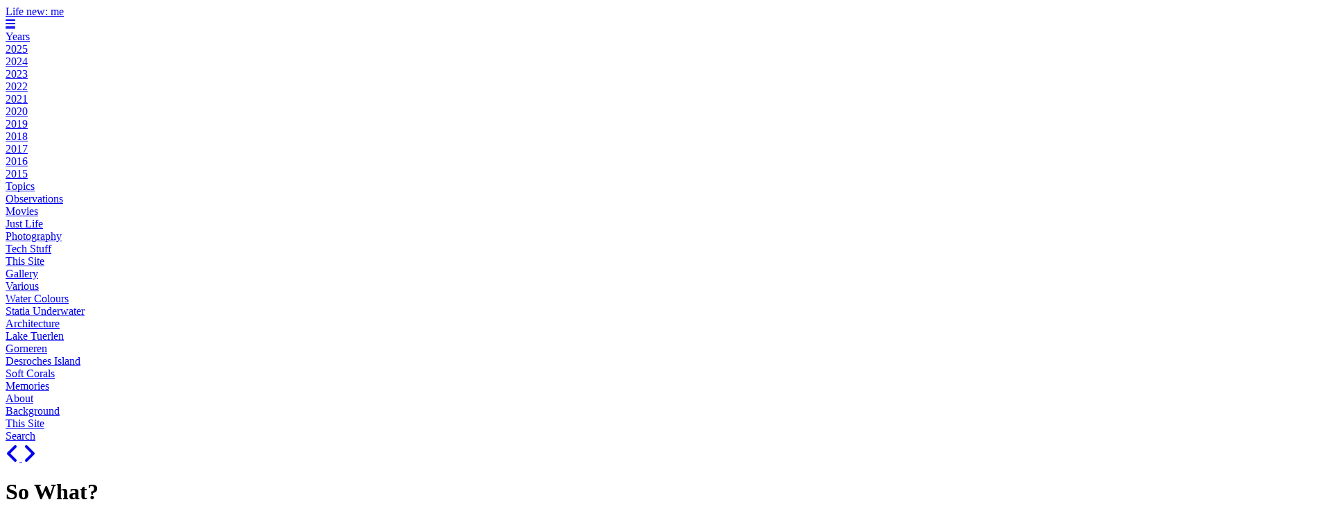

--- FILE ---
content_type: text/html; charset=utf-8
request_url: https://life-new.me/post/2017/so-what/
body_size: 4139
content:
<!DOCTYPE html>
<html lang="en-gb">
  <head>
    <meta charset="utf-8" >

<link rel="stylesheet" type="text/css" href="/css/main.min.css" >








<noscript>
    <link rel="stylesheet" type="text/css" href="/css/switch0.min.css" >
    <link rel="alternate stylesheet" type="text/css" href="/css/switch1.min.css" >
  </noscript><link id="switcher" rel="stylesheet" type="text/css" href="" >
<script>
  "use strict";
  const storageKey ='life-new.me-theme';
  
  
  const themes =['switch0.min.css', 'switch1.min.css'];
  let theme = localStorage.getItem(storageKey);
  
  if (themes.indexOf(theme) < 0) { 
    theme = themes[0];
    localStorage.setItem(storageKey, theme);
  }
  
  document.getElementById('switcher').href ='/css/'+ theme;

  function selectStyle(selectedTheme) {
    
    const current = localStorage.getItem(storageKey);
    if (current !== selectedTheme ) {
      localStorage.setItem(storageKey, selectedTheme);
      document.getElementById('switcher').href ='/css/'+ selectedTheme;
      
    }
  }
</script>

<title>So What? – Life new: me</title>
<meta name="viewport" content="width=device-width, initial-scale=1" >
  <meta name="keywords" content='Mauritius, daily life, observations' >
  <meta name="description" content="Does the new PC deliver? Videos." >



<link rel="canonical" href="https://life-new.me/post/2017/so-what/" >
<link rel="stylesheet" type="text/css"  href="https://fonts.googleapis.com/css?family=Open+Sans:400,400i,600,600i" >
  <link rel="stylesheet" type="text/css" href="https://use.fontawesome.com/releases/v6.4.0/css/all.css" >

<noscript>
  <style media="screen">
    .js {display: none}
  </style>
</noscript>
<link rel="apple-touch-icon" sizes="180x180" href="/favicons/apple-touch-icon.png">
<link rel="icon" type="image/png" sizes="32x32" href="/favicons/favicon-32x32.png">
<link rel="icon" type="image/png" sizes="16x16" href="/favicons/favicon-16x16.png">
<link rel="shortcut icon" href="/favicons/favicon.ico">
<meta name="msapplication-TileColor" content="#00aba9">
<meta name="theme-color" content="#ffffff">

<meta name="msapplication-config" content="/browserconfig.xml">

<link rel="manifest" href="/webmanifest">

  </head>
  <body>

<div class="site-header">
  
    <div class="site-title">
      <a class="nav-link" href='/'>Life new: me</a>
    </div>
  
  <nav class="site-nav">
    <div class="menu-icon">
      <a href="#" class="fas fa-bars"></a>
    </div>
      <div class="nav-items">
        
          <div class="nav-item">
            <a class="nav-link" href="/post/">Years</a>
            
              <div class="nav-sub-items">
                
                  <div class="nav-sub-item">
                    <a class="nav-link" href="/post/2025/">2025</a>
                  </div>
                
                  <div class="nav-sub-item">
                    <a class="nav-link" href="/post/2024/">2024</a>
                  </div>
                
                  <div class="nav-sub-item">
                    <a class="nav-link" href="/post/2023/">2023</a>
                  </div>
                
                  <div class="nav-sub-item">
                    <a class="nav-link" href="/post/2022/">2022</a>
                  </div>
                
                  <div class="nav-sub-item">
                    <a class="nav-link" href="/post/2021/">2021</a>
                  </div>
                
                  <div class="nav-sub-item">
                    <a class="nav-link" href="/post/2020/">2020</a>
                  </div>
                
                  <div class="nav-sub-item">
                    <a class="nav-link" href="/post/2019/">2019</a>
                  </div>
                
                  <div class="nav-sub-item">
                    <a class="nav-link" href="/post/2018/">2018</a>
                  </div>
                
                  <div class="nav-sub-item">
                    <a class="nav-link" href="/post/2017/">2017</a>
                  </div>
                
                  <div class="nav-sub-item">
                    <a class="nav-link" href="/post/2016/">2016</a>
                  </div>
                
                  <div class="nav-sub-item">
                    <a class="nav-link" href="/post/2015/">2015</a>
                  </div>
                
              </div>
            
          </div>
        
          <div class="nav-item">
            <a class="nav-link" href="/topics/">Topics</a>
            
              <div class="nav-sub-items">
                
                  <div class="nav-sub-item">
                    <a class="nav-link" href="/topics/observations/">Observations</a>
                  </div>
                
                  <div class="nav-sub-item">
                    <a class="nav-link" href="/topics/movies/">Movies</a>
                  </div>
                
                  <div class="nav-sub-item">
                    <a class="nav-link" href="/topics/just-life/">Just Life</a>
                  </div>
                
                  <div class="nav-sub-item">
                    <a class="nav-link" href="/topics/photography/">Photography</a>
                  </div>
                
                  <div class="nav-sub-item">
                    <a class="nav-link" href="/topics/tech/">Tech Stuff</a>
                  </div>
                
                  <div class="nav-sub-item">
                    <a class="nav-link" href="/topics/this-site/">This Site</a>
                  </div>
                
              </div>
            
          </div>
        
          <div class="nav-item">
            <a class="nav-link" href="/gallery/">Gallery</a>
            
              <div class="nav-sub-items">
                
                  <div class="nav-sub-item">
                    <a class="nav-link" href="/gallery/various/">Various</a>
                  </div>
                
                  <div class="nav-sub-item">
                    <a class="nav-link" href="/gallery/water-colours/">Water Colours</a>
                  </div>
                
                  <div class="nav-sub-item">
                    <a class="nav-link" href="/gallery/statia-uw/">Statia Underwater</a>
                  </div>
                
                  <div class="nav-sub-item">
                    <a class="nav-link" href="/gallery/architecture/">Architecture</a>
                  </div>
                
                  <div class="nav-sub-item">
                    <a class="nav-link" href="/gallery/lake-tuerlen/">Lake Tuerlen</a>
                  </div>
                
                  <div class="nav-sub-item">
                    <a class="nav-link" href="/gallery/gorneren/">Gorneren</a>
                  </div>
                
                  <div class="nav-sub-item">
                    <a class="nav-link" href="/gallery/desroches/">Desroches Island</a>
                  </div>
                
                  <div class="nav-sub-item">
                    <a class="nav-link" href="/gallery/soft-corals/">Soft Corals</a>
                  </div>
                
                  <div class="nav-sub-item">
                    <a class="nav-link" href="/gallery/memories/">Memories</a>
                  </div>
                
              </div>
            
          </div>
        
          <div class="nav-item">
            <a class="nav-link" href="/about/">About</a>
            
              <div class="nav-sub-items">
                
                  <div class="nav-sub-item">
                    <a class="nav-link" href="/about/background/">Background</a>
                  </div>
                
                  <div class="nav-sub-item">
                    <a class="nav-link" href="/about/this-site/">This Site</a>
                  </div>
                
              </div>
            
          </div>
        
          <div class="nav-item">
            <a class="nav-link" href="/search/">Search</a>
            
          </div>
        
      </div>
  </nav>
</div>

    <div class="site-content">
      
  
  <div class="side-nav">
    
    
      
        <a href="/post/2017/tinkering/" title="Tinkering" class="left-icon">
          <span class="fa fa-angle-left fa-2x"></span>
        </a>
      
    
    
    
      
        <a href="/post/2017/winter-sky-over-tamarin-bay/" title="Winter Sky Over Tamarin Bay" class="right-icon">
          <span class="fa fa-angle-right fa-2x"></span>
        </a>
      
    
  </div>



      
  <div class="article">
    <div class="article-header">
      
      <h1>So What?</h1>
      
        <p class="article-meta"> Does the new PC deliver? Videos. </p>
      
      <p class="article-meta-line">
        7 Jun 2017
        
        
      </p>
    </div>
    <div class="article-content">
      <p><a href="/post/2017/tinkering/">Assembling, and tinkering with</a>, a PC is fun in itself, but what do I get out of it? To demonstrate, I have recorded two comparing videos by capturing what I see on the monitor. I hope this works, as it&rsquo;s hard to predict how you will experience it at your end, that is, with your computer and your Internet connection.</p>
<p>I am using <a href="https://benchmark.unigine.com/valley?lang=en">Unigine&rsquo;s Valley Benchmark</a> software, because it&rsquo;s beautiful to watch. This program renders an artificial landscape, while flying through it. So while you see a movie, on my computer, it&rsquo;s not. Here, it&rsquo;s a three-dimensional world. The landscape, the trees, the clouds, the mountains, the rain, everything, is created based on visual resources, stored on my computer, in real-time as we fly through the valley. All elements of this world are composed of many, many little triangles, filled with &ldquo;pictures&rdquo; (so-called textures), that are put together and made visible by an underlying graphical rendering engine, thus creating the three-dimensional landscape with all its details.</p>
<p>I&rsquo;ll add a third video that makes these triangles (technically: polygons) visible to convey an idea of how that composition and rendering works.</p>
<p>When watching the videos, set their resolution to &ldquo;1080p&rdquo;, watching at a low resolution will probably not show the full effects. You might want to watch it full-screen &ndash; if your computer and Internet connection can hold up. Then again, if your monitor is larger than 1080p, the native resolution of the video, it might appear slightly blurry in full-screen for obvious reasons. If the first video is not butter-smooth, your Internet connection or computer cannot hold up. Watch it directly here on the site. You&rsquo;ll see the difference to the second anyway, the second video <em>is</em> stuttery because that&rsquo;s how my notebook rendered the scenes. Squint as necessary.</p>
<p>The first video shows how this looks on my new PC. It uses a Radeon RX 480 graphics card. This is not the most powerful graphics processor as of these days, but sufficient for the 1920 x 1080 pixels HD resolution, happily producing frame rates of 80, 90 or more frames per second (check the top right corner).</p>


<div class="article-video-local">
  <video controls>
    <source src="/videos/valley_benchmark_pc_radeon_rx_480_1080p.mp4" type="video/mp4">
    Your browser does not suppport the video tag.
  </video>
</div>

<p>Then, the same on my notebook. It uses a GeForce GT 950M graphics processor, which is a pretty dated GPU for notebooks today (it&rsquo;s of 2013), but it&rsquo;s what I have available. The frame rates are around 20 frames per second, give or take a few. The fans were howling like a jet engine. I felt sorry for the poor thing, but wanted to give you something to compare against.</p>


<div class="article-video-local">
  <video controls>
    <source src="/videos/valley_benchmark_notebook_geforce_gt_750m_1080p.mp4" type="video/mp4">
    Your browser does not suppport the video tag.
  </video>
</div>

<p>I hope the videos succeed to convey that the &ldquo;gaming PC&rdquo; actually delivers. As it should, considering its parts and construction. My notebook &ndash; its troubles and limits described <a href="/post/2017/towards-the-dark-side/">here</a> &ndash; is simply beyond its capabilities for this. Newer notebooks have better graphics processors, such as the just updated MacBook Pro with an AMD Radeon Pro 560 GPU, or the Razer Blade Pro with an NVDIA GeForce GTX 1080 GPU.</p>
<p>But considering the thermal limits with their tightly packed cases and small fans, I am not sure how much better the newer system would perform here. High performance still means lots &ndash; lots! &ndash; of heat. Of course I do hope that there is substantial progress with laptop-cooling since 2013, since sooner or later I will need to replace my current portable.</p>
<p>And, finally, a part of the full fly-through with the triangles visible, to demonstrate how the frames are composed in real-time.</p>


<div class="article-video-local">
  <video controls>
    <source src="/videos/valley_benchmark_polygons_demo_1080p.mp4" type="video/mp4">
    Your browser does not suppport the video tag.
  </video>
</div>

<p>I recorded all three video with <a href="https://obsproject.com/">OBS Studio</a>, 1920 x 1080 resolution, at 30 frames per second. The second video, ie. the notebook one, is captured at a slightly lower quality, as otherwise the poor computer would have given up the ghost completely. Else the recording settings were the same. I then imported the raw footage into Hitfilm Express for clipping the start and the end segments, and exported the movies at a lower bit rate than captured before uploading to Vimeo (around 12 Mb/s), to ensure that you can watch at full resolution &ndash; if your Internet connection provides that speed. But it should, these days, else complain with your provider&hellip;</p>

    </div>
    
  </div>

      
  

<div class="bottom-nav">
  
  
    
      <a href="/post/2017/tinkering/" title="Tinkering" class="left-icon post ">
        <span class="fa fa-angle-left fa-2x"></span>
      </a>
    
  

  <a href="#" class="up-icon">
    <span class="fa fa-angle-up fa-2x"></span>
  </a>

  
  
    
      <a href="/post/2017/winter-sky-over-tamarin-bay/" title="Winter Sky Over Tamarin Bay" class="right-icon post ">
        <span class="fa fa-angle-right fa-2x"></span>
      </a>
    
  
</div>


    </div><div class="site-footer">
  Life new: me&nbsp;&ndash;&nbsp;Another Reality<br>by&nbsp;gray&nbsp;&copy;&nbsp;
  2015&nbsp;&ndash;&nbsp;2025
  
</div>
<noscript>
    <p class="warning">You have JavaScript disabled. Theme switching does not work.</p>
  </noscript>
  <div class="site-theme-switch">
    <form><input type="submit" onclick="selectStyle(id); return false;" value=LIGHT&#32;THEME id="switch0.min.css"><input type="submit" onclick="selectStyle(id); return false;" value=DARK&#32;THEME id="switch1.min.css"></form>
  </div>

    
  


    
    
  </body>
</html>
